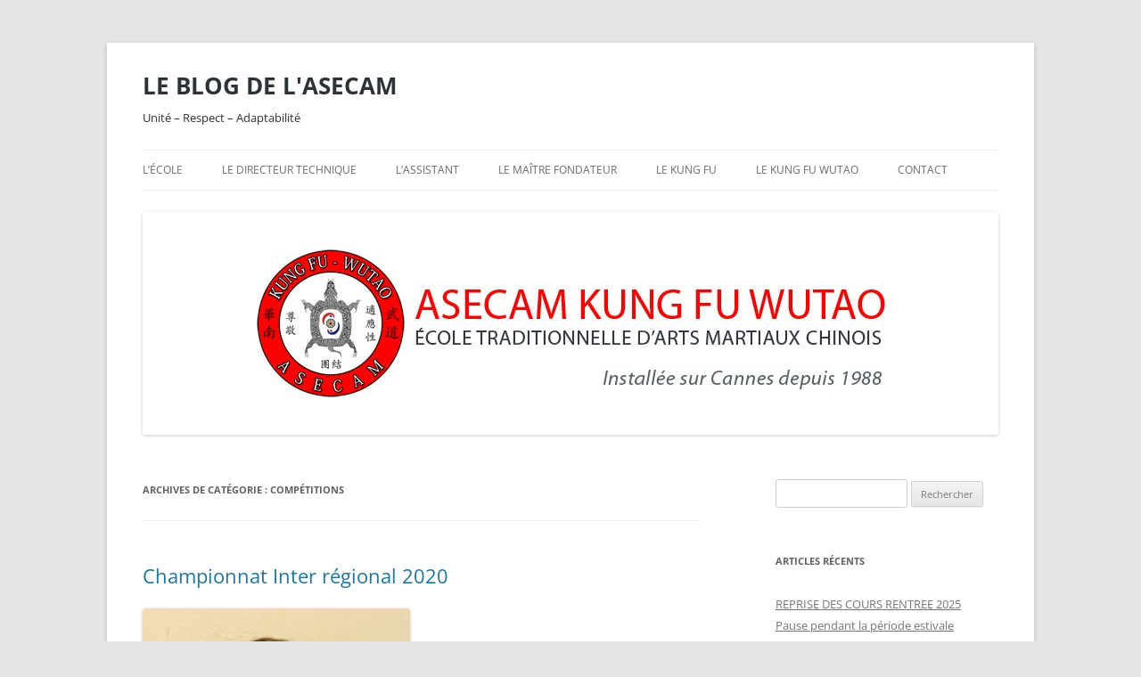

--- FILE ---
content_type: text/html; charset=UTF-8
request_url: http://asecam-kungfu.com/blog/?cat=11
body_size: 7269
content:
<!DOCTYPE html>
<!--[if IE 7]>
<html class="ie ie7" lang="fr-FR">
<![endif]-->
<!--[if IE 8]>
<html class="ie ie8" lang="fr-FR">
<![endif]-->
<!--[if !(IE 7) & !(IE 8)]><!-->
<html lang="fr-FR">
<!--<![endif]-->
<head>
<meta charset="UTF-8" />
<meta name="viewport" content="width=device-width, initial-scale=1.0" />
<title>Compétitions | LE BLOG DE L&#039;ASECAM</title>
<link rel="profile" href="https://gmpg.org/xfn/11" />
<link rel="pingback" href="http://asecam-kungfu.com/blog/xmlrpc.php">
<!--[if lt IE 9]>
<script src="http://asecam-kungfu.com/blog/wp-content/themes/twentytwelve/js/html5.js?ver=3.7.0" type="text/javascript"></script>
<![endif]-->
<link rel='dns-prefetch' href='//s.w.org' />
<link rel="alternate" type="application/rss+xml" title="LE BLOG DE L&#039;ASECAM &raquo; Flux" href="http://asecam-kungfu.com/blog/?feed=rss2" />
<link rel="alternate" type="application/rss+xml" title="LE BLOG DE L&#039;ASECAM &raquo; Flux des commentaires" href="http://asecam-kungfu.com/blog/?feed=comments-rss2" />
<link rel="alternate" type="application/rss+xml" title="LE BLOG DE L&#039;ASECAM &raquo; Flux de la catégorie Compétitions" href="http://asecam-kungfu.com/blog/?feed=rss2&#038;cat=11" />
		<script type="text/javascript">
			window._wpemojiSettings = {"baseUrl":"https:\/\/s.w.org\/images\/core\/emoji\/11.2.0\/72x72\/","ext":".png","svgUrl":"https:\/\/s.w.org\/images\/core\/emoji\/11.2.0\/svg\/","svgExt":".svg","source":{"concatemoji":"http:\/\/asecam-kungfu.com\/blog\/wp-includes\/js\/wp-emoji-release.min.js?ver=5.1.21"}};
			!function(e,a,t){var n,r,o,i=a.createElement("canvas"),p=i.getContext&&i.getContext("2d");function s(e,t){var a=String.fromCharCode;p.clearRect(0,0,i.width,i.height),p.fillText(a.apply(this,e),0,0);e=i.toDataURL();return p.clearRect(0,0,i.width,i.height),p.fillText(a.apply(this,t),0,0),e===i.toDataURL()}function c(e){var t=a.createElement("script");t.src=e,t.defer=t.type="text/javascript",a.getElementsByTagName("head")[0].appendChild(t)}for(o=Array("flag","emoji"),t.supports={everything:!0,everythingExceptFlag:!0},r=0;r<o.length;r++)t.supports[o[r]]=function(e){if(!p||!p.fillText)return!1;switch(p.textBaseline="top",p.font="600 32px Arial",e){case"flag":return s([55356,56826,55356,56819],[55356,56826,8203,55356,56819])?!1:!s([55356,57332,56128,56423,56128,56418,56128,56421,56128,56430,56128,56423,56128,56447],[55356,57332,8203,56128,56423,8203,56128,56418,8203,56128,56421,8203,56128,56430,8203,56128,56423,8203,56128,56447]);case"emoji":return!s([55358,56760,9792,65039],[55358,56760,8203,9792,65039])}return!1}(o[r]),t.supports.everything=t.supports.everything&&t.supports[o[r]],"flag"!==o[r]&&(t.supports.everythingExceptFlag=t.supports.everythingExceptFlag&&t.supports[o[r]]);t.supports.everythingExceptFlag=t.supports.everythingExceptFlag&&!t.supports.flag,t.DOMReady=!1,t.readyCallback=function(){t.DOMReady=!0},t.supports.everything||(n=function(){t.readyCallback()},a.addEventListener?(a.addEventListener("DOMContentLoaded",n,!1),e.addEventListener("load",n,!1)):(e.attachEvent("onload",n),a.attachEvent("onreadystatechange",function(){"complete"===a.readyState&&t.readyCallback()})),(n=t.source||{}).concatemoji?c(n.concatemoji):n.wpemoji&&n.twemoji&&(c(n.twemoji),c(n.wpemoji)))}(window,document,window._wpemojiSettings);
		</script>
		<style type="text/css">
img.wp-smiley,
img.emoji {
	display: inline !important;
	border: none !important;
	box-shadow: none !important;
	height: 1em !important;
	width: 1em !important;
	margin: 0 .07em !important;
	vertical-align: -0.1em !important;
	background: none !important;
	padding: 0 !important;
}
</style>
	<link rel='stylesheet' id='wp-block-library-css'  href='http://asecam-kungfu.com/blog/wp-includes/css/dist/block-library/style.min.css?ver=5.1.21' type='text/css' media='all' />
<link rel='stylesheet' id='wp-block-library-theme-css'  href='http://asecam-kungfu.com/blog/wp-includes/css/dist/block-library/theme.min.css?ver=5.1.21' type='text/css' media='all' />
<link rel='stylesheet' id='twentytwelve-fonts-css'  href='http://asecam-kungfu.com/blog/wp-content/themes/twentytwelve/fonts/font-open-sans.css?ver=20230328' type='text/css' media='all' />
<link rel='stylesheet' id='twentytwelve-style-css'  href='http://asecam-kungfu.com/blog/wp-content/themes/twentytwelve/style.css?ver=20250415' type='text/css' media='all' />
<link rel='stylesheet' id='twentytwelve-block-style-css'  href='http://asecam-kungfu.com/blog/wp-content/themes/twentytwelve/css/blocks.css?ver=20240812' type='text/css' media='all' />
<!--[if lt IE 9]>
<link rel='stylesheet' id='twentytwelve-ie-css'  href='http://asecam-kungfu.com/blog/wp-content/themes/twentytwelve/css/ie.css?ver=20240722' type='text/css' media='all' />
<![endif]-->
<script type='text/javascript' src='http://asecam-kungfu.com/blog/wp-includes/js/jquery/jquery.js?ver=1.12.4'></script>
<script type='text/javascript' src='http://asecam-kungfu.com/blog/wp-includes/js/jquery/jquery-migrate.min.js?ver=1.4.1'></script>
<link rel='https://api.w.org/' href='http://asecam-kungfu.com/blog/index.php?rest_route=/' />
<link rel="EditURI" type="application/rsd+xml" title="RSD" href="http://asecam-kungfu.com/blog/xmlrpc.php?rsd" />
<link rel="wlwmanifest" type="application/wlwmanifest+xml" href="http://asecam-kungfu.com/blog/wp-includes/wlwmanifest.xml" /> 
<meta name="generator" content="WordPress 5.1.21" />
	<style type="text/css" id="twentytwelve-header-css">
			.site-header h1 a,
		.site-header h2 {
			color: #2d3237;
		}
		</style>
	</head>

<body class="archive category category-competitions category-11 wp-embed-responsive custom-font-enabled single-author">
<div id="page" class="hfeed site">
	<a class="screen-reader-text skip-link" href="#content">Aller au contenu</a>
	<header id="masthead" class="site-header">
		<hgroup>
					<h1 class="site-title"><a href="http://asecam-kungfu.com/blog/" rel="home" >LE BLOG DE L&#039;ASECAM</a></h1>
			<h2 class="site-description">Unité &#8211; Respect &#8211; Adaptabilité</h2>
		</hgroup>

		<nav id="site-navigation" class="main-navigation">
			<button class="menu-toggle">Menu</button>
			<div class="menu-asecam-container"><ul id="menu-asecam" class="nav-menu"><li id="menu-item-25" class="menu-item menu-item-type-custom menu-item-object-custom menu-item-25"><a title="L&rsquo;école" href="http://www.asecam-kungfu.com/ecole.html">L&rsquo;école</a></li>
<li id="menu-item-26" class="menu-item menu-item-type-custom menu-item-object-custom menu-item-26"><a title="Le directeur technique" href="http://www.asecam-kungfu.com/directeurtechnique.html">Le directeur technique</a></li>
<li id="menu-item-27" class="menu-item menu-item-type-custom menu-item-object-custom menu-item-27"><a title="L&rsquo;assistant" href="http://www.asecam-kungfu.com/assistant.html">L&rsquo;assistant</a></li>
<li id="menu-item-28" class="menu-item menu-item-type-custom menu-item-object-custom menu-item-28"><a title="Le maître fondateur" href="http://www.asecam-kungfu.com/maitrefondateur.html">Le maître fondateur</a></li>
<li id="menu-item-29" class="menu-item menu-item-type-custom menu-item-object-custom menu-item-29"><a title="Le Kung Fu" href="http://www.asecam-kungfu.com/kungfu.html">Le Kung Fu</a></li>
<li id="menu-item-30" class="menu-item menu-item-type-custom menu-item-object-custom menu-item-30"><a title="Le Kung Fu Wutao" href="http://www.asecam-kungfu.com/kungfuwutao.html">Le Kung Fu Wutao</a></li>
<li id="menu-item-31" class="menu-item menu-item-type-custom menu-item-object-custom menu-item-31"><a title="Contact" href="http://www.asecam-kungfu.com/contact.html">Contact</a></li>
</ul></div>		</nav><!-- #site-navigation -->

				<a href="http://asecam-kungfu.com/blog/"  rel="home"><img src="http://asecam-kungfu.com/blog/wp-content/uploads/2014/10/cropped-logowordpress.jpg" width="960" height="250" alt="LE BLOG DE L&#039;ASECAM" class="header-image" srcset="http://asecam-kungfu.com/blog/wp-content/uploads/2014/10/cropped-logowordpress.jpg 960w, http://asecam-kungfu.com/blog/wp-content/uploads/2014/10/cropped-logowordpress-300x78.jpg 300w, http://asecam-kungfu.com/blog/wp-content/uploads/2014/10/cropped-logowordpress-624x162.jpg 624w" sizes="(max-width: 960px) 100vw, 960px" /></a>
			</header><!-- #masthead -->

	<div id="main" class="wrapper">

	<section id="primary" class="site-content">
		<div id="content" role="main">

					<header class="archive-header">
				<h1 class="archive-title">
				Archives de catégorie&nbsp;: <span>Compétitions</span>				</h1>

						</header><!-- .archive-header -->

			
	<article id="post-511" class="post-511 post type-post status-publish format-standard hentry category-competitions">
				<header class="entry-header">
			
						<h1 class="entry-title">
				<a href="http://asecam-kungfu.com/blog/?p=511" rel="bookmark">Championnat Inter régional 2020</a>
			</h1>
								</header><!-- .entry-header -->

				<div class="entry-content">
			<p><a href="http://asecam-kungfu.com/blog/wp-content/uploads/2020/07/Lorelei-Inter-2020.jpg"><img class="alignnone size-medium wp-image-517" src="http://asecam-kungfu.com/blog/wp-content/uploads/2020/07/Lorelei-Inter-2020-300x225.jpg" alt="Lorelei Inter 2020" width="300" height="225" srcset="http://asecam-kungfu.com/blog/wp-content/uploads/2020/07/Lorelei-Inter-2020-300x225.jpg 300w, http://asecam-kungfu.com/blog/wp-content/uploads/2020/07/Lorelei-Inter-2020-1024x768.jpg 1024w, http://asecam-kungfu.com/blog/wp-content/uploads/2020/07/Lorelei-Inter-2020-624x468.jpg 624w" sizes="(max-width: 300px) 100vw, 300px" /></a>Championne Inter régionale de Sanda sénior -54kg!!! <a href="http://asecam-kungfu.com/blog/?p=511#more-511" class="more-link">Continuer la lecture <span class="meta-nav">&rarr;</span></a></p>
					</div><!-- .entry-content -->
		
		<footer class="entry-meta">
			Cette entrée a été publiée dans <a href="http://asecam-kungfu.com/blog/?cat=11" rel="category">Compétitions</a> le <a href="http://asecam-kungfu.com/blog/?p=511" title="20 h 41 min" rel="bookmark"><time class="entry-date" datetime="2020-02-15T20:41:23+01:00">15 février 2020</time></a> <span class="by-author">par <span class="author vcard"><a class="url fn n" href="http://asecam-kungfu.com/blog/?author=1" title="Afficher tous les articles par Administrateur" rel="author">Administrateur</a></span></span>.								</footer><!-- .entry-meta -->
	</article><!-- #post -->

	<article id="post-439" class="post-439 post type-post status-publish format-standard hentry category-competitions">
				<header class="entry-header">
			
						<h1 class="entry-title">
				<a href="http://asecam-kungfu.com/blog/?p=439" rel="bookmark">Championnat Régional Technique Wushu</a>
			</h1>
								</header><!-- .entry-header -->

				<div class="entry-content">
			<div id="attachment_436" style="width: 310px" class="wp-caption alignnone"><a href="http://asecam-kungfu.com/blog/wp-content/uploads/2018/12/20181209_164018.jpg"><img aria-describedby="caption-attachment-436" class="size-medium wp-image-436" src="http://asecam-kungfu.com/blog/wp-content/uploads/2018/12/20181209_164018-300x225.jpg" alt="Loreleï Gremont et Noëlie Oddos" width="300" height="225" srcset="http://asecam-kungfu.com/blog/wp-content/uploads/2018/12/20181209_164018-300x225.jpg 300w, http://asecam-kungfu.com/blog/wp-content/uploads/2018/12/20181209_164018-1024x768.jpg 1024w, http://asecam-kungfu.com/blog/wp-content/uploads/2018/12/20181209_164018-624x468.jpg 624w" sizes="(max-width: 300px) 100vw, 300px" /></a><p id="caption-attachment-436" class="wp-caption-text">Loreleï Gremont et Noëlie Oddos</p></div>
<p>Des Médailles pour nos Juniors Filles! <a href="http://asecam-kungfu.com/blog/?p=439#more-439" class="more-link">Continuer la lecture <span class="meta-nav">&rarr;</span></a></p>
					</div><!-- .entry-content -->
		
		<footer class="entry-meta">
			Cette entrée a été publiée dans <a href="http://asecam-kungfu.com/blog/?cat=11" rel="category">Compétitions</a> le <a href="http://asecam-kungfu.com/blog/?p=439" title="7 h 57 min" rel="bookmark"><time class="entry-date" datetime="2018-12-13T07:57:36+01:00">13 décembre 2018</time></a> <span class="by-author">par <span class="author vcard"><a class="url fn n" href="http://asecam-kungfu.com/blog/?author=1" title="Afficher tous les articles par Administrateur" rel="author">Administrateur</a></span></span>.								</footer><!-- .entry-meta -->
	</article><!-- #post -->

	<article id="post-397" class="post-397 post type-post status-publish format-standard hentry category-competitions">
				<header class="entry-header">
			
						<h1 class="entry-title">
				<a href="http://asecam-kungfu.com/blog/?p=397" rel="bookmark">26ème Trophée Hoang Nam</a>
			</h1>
								</header><!-- .entry-header -->

				<div class="entry-content">
			<div id="attachment_394" style="width: 257px" class="wp-caption alignnone"><a href="http://asecam-kungfu.com/blog/wp-content/uploads/2018/05/20180530_193431.jpg"><img aria-describedby="caption-attachment-394" class=" wp-image-394" src="http://asecam-kungfu.com/blog/wp-content/uploads/2018/05/20180530_193431-300x225.jpg" alt="Noëlie, Esteban, Max et Loreleï" width="247" height="185" srcset="http://asecam-kungfu.com/blog/wp-content/uploads/2018/05/20180530_193431-300x225.jpg 300w, http://asecam-kungfu.com/blog/wp-content/uploads/2018/05/20180530_193431-1024x768.jpg 1024w, http://asecam-kungfu.com/blog/wp-content/uploads/2018/05/20180530_193431-624x468.jpg 624w" sizes="(max-width: 247px) 100vw, 247px" /></a><p id="caption-attachment-394" class="wp-caption-text">Noëlie, Esteban, Max et Loreleï</p></div>
<div id="attachment_399" style="width: 257px" class="wp-caption alignnone"><a href="http://asecam-kungfu.com/blog/wp-content/uploads/2018/05/20180530_182350.jpg"><img aria-describedby="caption-attachment-399" class=" wp-image-399" src="http://asecam-kungfu.com/blog/wp-content/uploads/2018/05/20180530_182350-300x225.jpg" alt="Ugo,Damien,Antoine,Sherine,Reyhan,Luca.A,Luca.N(manque Tom)" width="247" height="185" srcset="http://asecam-kungfu.com/blog/wp-content/uploads/2018/05/20180530_182350-300x225.jpg 300w, http://asecam-kungfu.com/blog/wp-content/uploads/2018/05/20180530_182350-1024x768.jpg 1024w, http://asecam-kungfu.com/blog/wp-content/uploads/2018/05/20180530_182350-624x468.jpg 624w" sizes="(max-width: 247px) 100vw, 247px" /></a><p id="caption-attachment-399" class="wp-caption-text">Ugo,Damien,Antoine,Sherine,Reyhan,Luca.A,Luca.N(manque Tom)</p></div>
<p>Les Adolescents et les Enfants ayant participé au 26ème Trophée Hoang Nam</p>
<p> <a href="http://asecam-kungfu.com/blog/?p=397#more-397" class="more-link">Continuer la lecture <span class="meta-nav">&rarr;</span></a></p>
					</div><!-- .entry-content -->
		
		<footer class="entry-meta">
			Cette entrée a été publiée dans <a href="http://asecam-kungfu.com/blog/?cat=11" rel="category">Compétitions</a> le <a href="http://asecam-kungfu.com/blog/?p=397" title="7 h 42 min" rel="bookmark"><time class="entry-date" datetime="2018-05-31T07:42:14+01:00">31 mai 2018</time></a> <span class="by-author">par <span class="author vcard"><a class="url fn n" href="http://asecam-kungfu.com/blog/?author=1" title="Afficher tous les articles par Administrateur" rel="author">Administrateur</a></span></span>.								</footer><!-- .entry-meta -->
	</article><!-- #post -->

	<article id="post-384" class="post-384 post type-post status-publish format-standard hentry category-competitions category-non-classe">
				<header class="entry-header">
			
						<h1 class="entry-title">
				<a href="http://asecam-kungfu.com/blog/?p=384" rel="bookmark">Champion de France!</a>
			</h1>
								</header><!-- .entry-header -->

				<div class="entry-content">
			<div id="attachment_382" style="width: 310px" class="wp-caption alignnone"><a href="http://asecam-kungfu.com/blog/wp-content/uploads/2018/04/IMG_87401.jpg"><img aria-describedby="caption-attachment-382" class="size-medium wp-image-382" src="http://asecam-kungfu.com/blog/wp-content/uploads/2018/04/IMG_87401-300x225.jpg" alt="Podium du Championnat de France Sanda Junior -65kg avec Luca sur la plus haute marche" width="300" height="225" srcset="http://asecam-kungfu.com/blog/wp-content/uploads/2018/04/IMG_87401-300x225.jpg 300w, http://asecam-kungfu.com/blog/wp-content/uploads/2018/04/IMG_87401-1024x768.jpg 1024w, http://asecam-kungfu.com/blog/wp-content/uploads/2018/04/IMG_87401-624x468.jpg 624w, http://asecam-kungfu.com/blog/wp-content/uploads/2018/04/IMG_87401.jpg 1600w" sizes="(max-width: 300px) 100vw, 300px" /></a><p id="caption-attachment-382" class="wp-caption-text">Podium du Championnat de France Sanda Junior -65kg avec Luca sur la plus haute marche</p></div>
<p> <a href="http://asecam-kungfu.com/blog/?p=384#more-384" class="more-link">Continuer la lecture <span class="meta-nav">&rarr;</span></a></p>
					</div><!-- .entry-content -->
		
		<footer class="entry-meta">
			Cette entrée a été publiée dans <a href="http://asecam-kungfu.com/blog/?cat=11" rel="category">Compétitions</a>, <a href="http://asecam-kungfu.com/blog/?cat=1" rel="category">Non classé</a> le <a href="http://asecam-kungfu.com/blog/?p=384" title="14 h 27 min" rel="bookmark"><time class="entry-date" datetime="2018-04-10T14:27:38+01:00">10 avril 2018</time></a> <span class="by-author">par <span class="author vcard"><a class="url fn n" href="http://asecam-kungfu.com/blog/?author=1" title="Afficher tous les articles par Administrateur" rel="author">Administrateur</a></span></span>.								</footer><!-- .entry-meta -->
	</article><!-- #post -->

	<article id="post-366" class="post-366 post type-post status-publish format-standard hentry category-competitions">
				<header class="entry-header">
			
						<h1 class="entry-title">
				<a href="http://asecam-kungfu.com/blog/?p=366" rel="bookmark">Championnats Inter régionaux Wushu</a>
			</h1>
								</header><!-- .entry-header -->

				<div class="entry-content">
			<p>Trois nouvelles médailles aux derniers Championnats Inter-régionaux de Wushu qui se sont déroulés à Nice le week-end du 24 et 25 Février 2018.</p>
<ul>
<li>Luca Oddos, Médaille d&rsquo;Argent en Sanda Junior -65 kg</li>
<li>Loreleï Gremont, Médaille d&rsquo;Argent en Technique Traditionnelle Junior</li>
<li>Noëlie Oddos, Médaille de Bronze en Technique Traditionnelle Junior</li>
</ul>
<p><a href="http://asecam-kungfu.com/blog/wp-content/uploads/2018/02/Podium-Luca.jpg"><img class="alignnone size-medium wp-image-365" src="http://asecam-kungfu.com/blog/wp-content/uploads/2018/02/Podium-Luca-300x225.jpg" alt="Podium Luca" width="300" height="225" srcset="http://asecam-kungfu.com/blog/wp-content/uploads/2018/02/Podium-Luca-300x225.jpg 300w, http://asecam-kungfu.com/blog/wp-content/uploads/2018/02/Podium-Luca-1024x768.jpg 1024w, http://asecam-kungfu.com/blog/wp-content/uploads/2018/02/Podium-Luca-624x468.jpg 624w" sizes="(max-width: 300px) 100vw, 300px" /></a><a href="http://asecam-kungfu.com/blog/wp-content/uploads/2018/02/Podium-Filles.jpg"><img class="alignnone size-medium wp-image-364" src="http://asecam-kungfu.com/blog/wp-content/uploads/2018/02/Podium-Filles-300x225.jpg" alt="Podium Filles" width="300" height="225" srcset="http://asecam-kungfu.com/blog/wp-content/uploads/2018/02/Podium-Filles-300x225.jpg 300w, http://asecam-kungfu.com/blog/wp-content/uploads/2018/02/Podium-Filles-1024x768.jpg 1024w, http://asecam-kungfu.com/blog/wp-content/uploads/2018/02/Podium-Filles-624x468.jpg 624w" sizes="(max-width: 300px) 100vw, 300px" /></a></p>
<p> <a href="http://asecam-kungfu.com/blog/?p=366#more-366" class="more-link">Continuer la lecture <span class="meta-nav">&rarr;</span></a></p>
					</div><!-- .entry-content -->
		
		<footer class="entry-meta">
			Cette entrée a été publiée dans <a href="http://asecam-kungfu.com/blog/?cat=11" rel="category">Compétitions</a> le <a href="http://asecam-kungfu.com/blog/?p=366" title="8 h 47 min" rel="bookmark"><time class="entry-date" datetime="2018-02-25T08:47:44+01:00">25 février 2018</time></a> <span class="by-author">par <span class="author vcard"><a class="url fn n" href="http://asecam-kungfu.com/blog/?author=1" title="Afficher tous les articles par Administrateur" rel="author">Administrateur</a></span></span>.								</footer><!-- .entry-meta -->
	</article><!-- #post -->

	<article id="post-358" class="post-358 post type-post status-publish format-standard hentry category-competitions">
				<header class="entry-header">
			
						<h1 class="entry-title">
				<a href="http://asecam-kungfu.com/blog/?p=358" rel="bookmark">Championnat de Ligue Sanda</a>
			</h1>
								</header><!-- .entry-header -->

				<div class="entry-content">
			<div id="attachment_357" style="width: 243px" class="wp-caption alignnone"><a href="http://asecam-kungfu.com/blog/wp-content/uploads/2018/02/Luca-Safwenne-2.jpg"><img aria-describedby="caption-attachment-357" class="size-medium wp-image-357" src="http://asecam-kungfu.com/blog/wp-content/uploads/2018/02/Luca-Safwenne-2-233x300.jpg" alt="Son &quot;Coach&quot; Safwenne et Luca oddos" width="233" height="300" srcset="http://asecam-kungfu.com/blog/wp-content/uploads/2018/02/Luca-Safwenne-2-233x300.jpg 233w, http://asecam-kungfu.com/blog/wp-content/uploads/2018/02/Luca-Safwenne-2-624x802.jpg 624w, http://asecam-kungfu.com/blog/wp-content/uploads/2018/02/Luca-Safwenne-2.jpg 715w" sizes="(max-width: 233px) 100vw, 233px" /></a><p id="caption-attachment-357" class="wp-caption-text">Son « Coach » Safwenne et Luca oddos</p></div>
<p>Un titre de Champion de Ligue Sanda en Junior &#8211; de 65 Kg ! <a href="http://asecam-kungfu.com/blog/?p=358#more-358" class="more-link">Continuer la lecture <span class="meta-nav">&rarr;</span></a></p>
					</div><!-- .entry-content -->
		
		<footer class="entry-meta">
			Cette entrée a été publiée dans <a href="http://asecam-kungfu.com/blog/?cat=11" rel="category">Compétitions</a> le <a href="http://asecam-kungfu.com/blog/?p=358" title="14 h 33 min" rel="bookmark"><time class="entry-date" datetime="2018-02-02T14:33:19+01:00">2 février 2018</time></a> <span class="by-author">par <span class="author vcard"><a class="url fn n" href="http://asecam-kungfu.com/blog/?author=1" title="Afficher tous les articles par Administrateur" rel="author">Administrateur</a></span></span>.								</footer><!-- .entry-meta -->
	</article><!-- #post -->

	<article id="post-296" class="post-296 post type-post status-publish format-standard hentry category-competitions">
				<header class="entry-header">
			
						<h1 class="entry-title">
				<a href="http://asecam-kungfu.com/blog/?p=296" rel="bookmark">Championnat Inter Régionaux Wushu</a>
			</h1>
								</header><!-- .entry-header -->

				<div class="entry-content">
			<div id="attachment_295" style="width: 196px" class="wp-caption aligncenter"><a href="http://asecam-kungfu.com/blog/wp-content/uploads/2017/02/Inter-Lorelei-17-e1487358326756.jpg"><img aria-describedby="caption-attachment-295" class=" wp-image-295" src="http://asecam-kungfu.com/blog/wp-content/uploads/2017/02/Inter-Lorelei-17-225x300.jpg" alt="Loreleï Gremont Championne Interrégionale en Technique Traditionnelle Cadette" width="186" height="248" /></a><p id="caption-attachment-295" class="wp-caption-text">Loreleï Gremont Championne Interrégionale en Technique Traditionnelle Cadette</p></div>
<div id="attachment_294" style="width: 194px" class="wp-caption aligncenter"><a href="http://asecam-kungfu.com/blog/wp-content/uploads/2017/02/Inter-Antoine-17-e1487358652628.jpg"><img aria-describedby="caption-attachment-294" class=" wp-image-294" src="http://asecam-kungfu.com/blog/wp-content/uploads/2017/02/Inter-Antoine-17-225x300.jpg" alt="Antoine Martin Champion Interégional Sanda -60 Kg junior avec son coach Philippe Bouzerand" width="184" height="245" /></a><p id="caption-attachment-294" class="wp-caption-text">Antoine Martin Champion Interégional Sanda -60 Kg junior avec son coach Philippe Bouzerand</p></div>
<p>Deux Champions Inter Régionaux à l&rsquo;ASECAM lors des derniers Championnats Inter Régions Wushu qui se sont déroulés à Nice les 11 et 12 Février 2017! <a href="http://asecam-kungfu.com/blog/?p=296#more-296" class="more-link">Continuer la lecture <span class="meta-nav">&rarr;</span></a></p>
					</div><!-- .entry-content -->
		
		<footer class="entry-meta">
			Cette entrée a été publiée dans <a href="http://asecam-kungfu.com/blog/?cat=11" rel="category">Compétitions</a> le <a href="http://asecam-kungfu.com/blog/?p=296" title="19 h 00 min" rel="bookmark"><time class="entry-date" datetime="2017-02-17T19:00:42+01:00">17 février 2017</time></a> <span class="by-author">par <span class="author vcard"><a class="url fn n" href="http://asecam-kungfu.com/blog/?author=1" title="Afficher tous les articles par Administrateur" rel="author">Administrateur</a></span></span>.								</footer><!-- .entry-meta -->
	</article><!-- #post -->

	<article id="post-267" class="post-267 post type-post status-publish format-standard hentry category-competitions">
				<header class="entry-header">
			
						<h1 class="entry-title">
				<a href="http://asecam-kungfu.com/blog/?p=267" rel="bookmark">Championnat Régional de Sanda</a>
			</h1>
								</header><!-- .entry-header -->

				<div class="entry-content">
			<div id="attachment_270" style="width: 310px" class="wp-caption aligncenter"><a href="http://asecam-kungfu.com/blog/wp-content/uploads/2016/12/IMG_5594.jpg"><img aria-describedby="caption-attachment-270" class="size-medium wp-image-270" src="http://asecam-kungfu.com/blog/wp-content/uploads/2016/12/IMG_5594-300x252.jpg" alt="Antonio, Antoine, Loreleï, Luca et Philippe" width="300" height="252" srcset="http://asecam-kungfu.com/blog/wp-content/uploads/2016/12/IMG_5594-300x252.jpg 300w, http://asecam-kungfu.com/blog/wp-content/uploads/2016/12/IMG_5594-1024x861.jpg 1024w, http://asecam-kungfu.com/blog/wp-content/uploads/2016/12/IMG_5594-624x524.jpg 624w" sizes="(max-width: 300px) 100vw, 300px" /></a><p id="caption-attachment-270" class="wp-caption-text">Antonio, Antoine, Loreleï, Luca et Philippe</p></div>
<p style="text-align: center;">Des médaillés et des titres au Championnat Sanda de Ligue.</p>
<p> <a href="http://asecam-kungfu.com/blog/?p=267#more-267" class="more-link">Continuer la lecture <span class="meta-nav">&rarr;</span></a></p>
					</div><!-- .entry-content -->
		
		<footer class="entry-meta">
			Cette entrée a été publiée dans <a href="http://asecam-kungfu.com/blog/?cat=11" rel="category">Compétitions</a> le <a href="http://asecam-kungfu.com/blog/?p=267" title="18 h 57 min" rel="bookmark"><time class="entry-date" datetime="2016-12-19T18:57:38+01:00">19 décembre 2016</time></a> <span class="by-author">par <span class="author vcard"><a class="url fn n" href="http://asecam-kungfu.com/blog/?author=1" title="Afficher tous les articles par Administrateur" rel="author">Administrateur</a></span></span>.								</footer><!-- .entry-meta -->
	</article><!-- #post -->

	<article id="post-264" class="post-264 post type-post status-publish format-standard hentry category-competitions">
				<header class="entry-header">
			
						<h1 class="entry-title">
				<a href="http://asecam-kungfu.com/blog/?p=264" rel="bookmark">Championnat de Ligue Technique Wushu</a>
			</h1>
								</header><!-- .entry-header -->

				<div class="entry-content">
			<p>&nbsp;</p>
<div id="attachment_263" style="width: 310px" class="wp-caption aligncenter"><a href="http://asecam-kungfu.com/blog/wp-content/uploads/2016/11/IMG_5588.jpg"><img aria-describedby="caption-attachment-263" class="size-medium wp-image-263" src="http://asecam-kungfu.com/blog/wp-content/uploads/2016/11/IMG_5588-300x225.jpg" alt="Loreleï, Antoine, Noëlie et Philippe" width="300" height="225" srcset="http://asecam-kungfu.com/blog/wp-content/uploads/2016/11/IMG_5588-300x225.jpg 300w, http://asecam-kungfu.com/blog/wp-content/uploads/2016/11/IMG_5588-1024x768.jpg 1024w, http://asecam-kungfu.com/blog/wp-content/uploads/2016/11/IMG_5588-624x468.jpg 624w" sizes="(max-width: 300px) 100vw, 300px" /></a><p id="caption-attachment-263" class="wp-caption-text">Loreleï, Antoine, Noëlie et Philippe</p></div>
<p> <a href="http://asecam-kungfu.com/blog/?p=264#more-264" class="more-link">Continuer la lecture <span class="meta-nav">&rarr;</span></a></p>
					</div><!-- .entry-content -->
		
		<footer class="entry-meta">
			Cette entrée a été publiée dans <a href="http://asecam-kungfu.com/blog/?cat=11" rel="category">Compétitions</a> le <a href="http://asecam-kungfu.com/blog/?p=264" title="8 h 15 min" rel="bookmark"><time class="entry-date" datetime="2016-11-21T08:15:03+01:00">21 novembre 2016</time></a> <span class="by-author">par <span class="author vcard"><a class="url fn n" href="http://asecam-kungfu.com/blog/?author=1" title="Afficher tous les articles par Administrateur" rel="author">Administrateur</a></span></span>.								</footer><!-- .entry-meta -->
	</article><!-- #post -->

	<article id="post-243" class="post-243 post type-post status-publish format-standard hentry category-competitions">
				<header class="entry-header">
			
						<h1 class="entry-title">
				<a href="http://asecam-kungfu.com/blog/?p=243" rel="bookmark">XXIIIème Trophée Hoang Nam</a>
			</h1>
								</header><!-- .entry-header -->

				<div class="entry-content">
			<div id="attachment_242" style="width: 144px" class="wp-caption alignright"><a href="http://asecam-kungfu.com/blog/wp-content/uploads/2016/06/IMG_5127.jpg"><img aria-describedby="caption-attachment-242" class=" wp-image-242" src="http://asecam-kungfu.com/blog/wp-content/uploads/2016/06/IMG_5127-225x300.jpg" alt="Luca et Esteban" width="134" height="179" srcset="http://asecam-kungfu.com/blog/wp-content/uploads/2016/06/IMG_5127-225x300.jpg 225w, http://asecam-kungfu.com/blog/wp-content/uploads/2016/06/IMG_5127-768x1024.jpg 768w, http://asecam-kungfu.com/blog/wp-content/uploads/2016/06/IMG_5127-624x832.jpg 624w" sizes="(max-width: 134px) 100vw, 134px" /></a><p id="caption-attachment-242" class="wp-caption-text">Luca et Esteban</p></div>
<div id="attachment_241" style="width: 204px" class="wp-caption alignleft"><a href="http://asecam-kungfu.com/blog/wp-content/uploads/2016/06/IMG_5128.jpg"><img aria-describedby="caption-attachment-241" class=" wp-image-241" src="http://asecam-kungfu.com/blog/wp-content/uploads/2016/06/IMG_5128-300x225.jpg" alt="Philippe, Antoine et Loreleï" width="194" height="146" srcset="http://asecam-kungfu.com/blog/wp-content/uploads/2016/06/IMG_5128-300x225.jpg 300w, http://asecam-kungfu.com/blog/wp-content/uploads/2016/06/IMG_5128-1024x768.jpg 1024w, http://asecam-kungfu.com/blog/wp-content/uploads/2016/06/IMG_5128-624x468.jpg 624w" sizes="(max-width: 194px) 100vw, 194px" /></a><p id="caption-attachment-241" class="wp-caption-text">Philippe, Antoine et Loreleï</p></div>
<p>C&rsquo;est à Antibes que s&rsquo;est déroulé tout dernièrement le XXIIIème Trophée Hoang Nam. Compétition, il est bon de le rappeler qui rassemble des écoles d&rsquo;Arts Martiaux pratiquant le style Wutao  venues de France et d&rsquo;Italie principalement cette année.</p>
<p> <a href="http://asecam-kungfu.com/blog/?p=243#more-243" class="more-link">Continuer la lecture <span class="meta-nav">&rarr;</span></a></p>
					</div><!-- .entry-content -->
		
		<footer class="entry-meta">
			Cette entrée a été publiée dans <a href="http://asecam-kungfu.com/blog/?cat=11" rel="category">Compétitions</a> le <a href="http://asecam-kungfu.com/blog/?p=243" title="12 h 15 min" rel="bookmark"><time class="entry-date" datetime="2016-06-11T12:15:08+01:00">11 juin 2016</time></a> <span class="by-author">par <span class="author vcard"><a class="url fn n" href="http://asecam-kungfu.com/blog/?author=1" title="Afficher tous les articles par Administrateur" rel="author">Administrateur</a></span></span>.								</footer><!-- .entry-meta -->
	</article><!-- #post -->
			<nav id="nav-below" class="navigation">
				<h3 class="assistive-text">Navigation des articles</h3>
				<div class="nav-previous"><a href="http://asecam-kungfu.com/blog/?cat=11&#038;paged=2" ><span class="meta-nav">&larr;</span> Articles plus anciens</a></div>
				<div class="nav-next"></div>
			</nav><!-- .navigation -->
			
		
		</div><!-- #content -->
	</section><!-- #primary -->


			<div id="secondary" class="widget-area" role="complementary">
			<aside id="search-2" class="widget widget_search"><form role="search" method="get" id="searchform" class="searchform" action="http://asecam-kungfu.com/blog/">
				<div>
					<label class="screen-reader-text" for="s">Rechercher :</label>
					<input type="text" value="" name="s" id="s" />
					<input type="submit" id="searchsubmit" value="Rechercher" />
				</div>
			</form></aside>		<aside id="recent-posts-2" class="widget widget_recent_entries">		<h3 class="widget-title">Articles récents</h3>		<ul>
											<li>
					<a href="http://asecam-kungfu.com/blog/?p=694">REPRISE DES COURS RENTREE 2025</a>
									</li>
											<li>
					<a href="http://asecam-kungfu.com/blog/?p=689">Pause pendant la période estivale</a>
									</li>
											<li>
					<a href="http://asecam-kungfu.com/blog/?p=679">Une nouvelle Ceinture Noire!</a>
									</li>
											<li>
					<a href="http://asecam-kungfu.com/blog/?p=673">Fermeture Vacances d&rsquo;Hiver 2025</a>
									</li>
											<li>
					<a href="http://asecam-kungfu.com/blog/?p=671">Fermeture Vacances scolaires Noël</a>
									</li>
					</ul>
		</aside><aside id="categories-2" class="widget widget_categories"><h3 class="widget-title">Catégories</h3>		<ul>
				<li class="cat-item cat-item-11 current-cat"><a href="http://asecam-kungfu.com/blog/?cat=11" >Compétitions</a>
</li>
	<li class="cat-item cat-item-2"><a href="http://asecam-kungfu.com/blog/?cat=2" title="Tous les horaires des cours">Horaires des cours</a>
</li>
	<li class="cat-item cat-item-6"><a href="http://asecam-kungfu.com/blog/?cat=6" title="Retrouvez les news du club">News</a>
</li>
	<li class="cat-item cat-item-1"><a href="http://asecam-kungfu.com/blog/?cat=1" >Non classé</a>
</li>
	<li class="cat-item cat-item-4"><a href="http://asecam-kungfu.com/blog/?cat=4" title="Tous les stages organisés par l&quot;ASECAM">Stages</a>
</li>
	<li class="cat-item cat-item-8"><a href="http://asecam-kungfu.com/blog/?cat=8" >Vie Fédérale</a>
</li>
		</ul>
			</aside><aside id="archives-2" class="widget widget_archive"><h3 class="widget-title">Archives</h3>		<ul>
				<li><a href='http://asecam-kungfu.com/blog/?m=202508'>août 2025</a></li>
	<li><a href='http://asecam-kungfu.com/blog/?m=202506'>juin 2025</a></li>
	<li><a href='http://asecam-kungfu.com/blog/?m=202505'>mai 2025</a></li>
	<li><a href='http://asecam-kungfu.com/blog/?m=202502'>février 2025</a></li>
	<li><a href='http://asecam-kungfu.com/blog/?m=202412'>décembre 2024</a></li>
	<li><a href='http://asecam-kungfu.com/blog/?m=202408'>août 2024</a></li>
	<li><a href='http://asecam-kungfu.com/blog/?m=202406'>juin 2024</a></li>
	<li><a href='http://asecam-kungfu.com/blog/?m=202402'>février 2024</a></li>
	<li><a href='http://asecam-kungfu.com/blog/?m=202312'>décembre 2023</a></li>
	<li><a href='http://asecam-kungfu.com/blog/?m=202308'>août 2023</a></li>
	<li><a href='http://asecam-kungfu.com/blog/?m=202306'>juin 2023</a></li>
	<li><a href='http://asecam-kungfu.com/blog/?m=202301'>janvier 2023</a></li>
	<li><a href='http://asecam-kungfu.com/blog/?m=202212'>décembre 2022</a></li>
	<li><a href='http://asecam-kungfu.com/blog/?m=202208'>août 2022</a></li>
	<li><a href='http://asecam-kungfu.com/blog/?m=202207'>juillet 2022</a></li>
	<li><a href='http://asecam-kungfu.com/blog/?m=202206'>juin 2022</a></li>
	<li><a href='http://asecam-kungfu.com/blog/?m=202201'>janvier 2022</a></li>
	<li><a href='http://asecam-kungfu.com/blog/?m=202112'>décembre 2021</a></li>
	<li><a href='http://asecam-kungfu.com/blog/?m=202108'>août 2021</a></li>
	<li><a href='http://asecam-kungfu.com/blog/?m=202107'>juillet 2021</a></li>
	<li><a href='http://asecam-kungfu.com/blog/?m=202105'>mai 2021</a></li>
	<li><a href='http://asecam-kungfu.com/blog/?m=202101'>janvier 2021</a></li>
	<li><a href='http://asecam-kungfu.com/blog/?m=202012'>décembre 2020</a></li>
	<li><a href='http://asecam-kungfu.com/blog/?m=202010'>octobre 2020</a></li>
	<li><a href='http://asecam-kungfu.com/blog/?m=202008'>août 2020</a></li>
	<li><a href='http://asecam-kungfu.com/blog/?m=202007'>juillet 2020</a></li>
	<li><a href='http://asecam-kungfu.com/blog/?m=202003'>mars 2020</a></li>
	<li><a href='http://asecam-kungfu.com/blog/?m=202002'>février 2020</a></li>
	<li><a href='http://asecam-kungfu.com/blog/?m=201912'>décembre 2019</a></li>
	<li><a href='http://asecam-kungfu.com/blog/?m=201910'>octobre 2019</a></li>
	<li><a href='http://asecam-kungfu.com/blog/?m=201909'>septembre 2019</a></li>
	<li><a href='http://asecam-kungfu.com/blog/?m=201908'>août 2019</a></li>
	<li><a href='http://asecam-kungfu.com/blog/?m=201906'>juin 2019</a></li>
	<li><a href='http://asecam-kungfu.com/blog/?m=201905'>mai 2019</a></li>
	<li><a href='http://asecam-kungfu.com/blog/?m=201902'>février 2019</a></li>
	<li><a href='http://asecam-kungfu.com/blog/?m=201812'>décembre 2018</a></li>
	<li><a href='http://asecam-kungfu.com/blog/?m=201810'>octobre 2018</a></li>
	<li><a href='http://asecam-kungfu.com/blog/?m=201808'>août 2018</a></li>
	<li><a href='http://asecam-kungfu.com/blog/?m=201806'>juin 2018</a></li>
	<li><a href='http://asecam-kungfu.com/blog/?m=201805'>mai 2018</a></li>
	<li><a href='http://asecam-kungfu.com/blog/?m=201804'>avril 2018</a></li>
	<li><a href='http://asecam-kungfu.com/blog/?m=201803'>mars 2018</a></li>
	<li><a href='http://asecam-kungfu.com/blog/?m=201802'>février 2018</a></li>
	<li><a href='http://asecam-kungfu.com/blog/?m=201712'>décembre 2017</a></li>
	<li><a href='http://asecam-kungfu.com/blog/?m=201711'>novembre 2017</a></li>
	<li><a href='http://asecam-kungfu.com/blog/?m=201708'>août 2017</a></li>
	<li><a href='http://asecam-kungfu.com/blog/?m=201707'>juillet 2017</a></li>
	<li><a href='http://asecam-kungfu.com/blog/?m=201706'>juin 2017</a></li>
	<li><a href='http://asecam-kungfu.com/blog/?m=201705'>mai 2017</a></li>
	<li><a href='http://asecam-kungfu.com/blog/?m=201704'>avril 2017</a></li>
	<li><a href='http://asecam-kungfu.com/blog/?m=201703'>mars 2017</a></li>
	<li><a href='http://asecam-kungfu.com/blog/?m=201702'>février 2017</a></li>
	<li><a href='http://asecam-kungfu.com/blog/?m=201612'>décembre 2016</a></li>
	<li><a href='http://asecam-kungfu.com/blog/?m=201611'>novembre 2016</a></li>
	<li><a href='http://asecam-kungfu.com/blog/?m=201610'>octobre 2016</a></li>
	<li><a href='http://asecam-kungfu.com/blog/?m=201608'>août 2016</a></li>
	<li><a href='http://asecam-kungfu.com/blog/?m=201607'>juillet 2016</a></li>
	<li><a href='http://asecam-kungfu.com/blog/?m=201606'>juin 2016</a></li>
	<li><a href='http://asecam-kungfu.com/blog/?m=201605'>mai 2016</a></li>
	<li><a href='http://asecam-kungfu.com/blog/?m=201604'>avril 2016</a></li>
	<li><a href='http://asecam-kungfu.com/blog/?m=201603'>mars 2016</a></li>
	<li><a href='http://asecam-kungfu.com/blog/?m=201602'>février 2016</a></li>
	<li><a href='http://asecam-kungfu.com/blog/?m=201512'>décembre 2015</a></li>
	<li><a href='http://asecam-kungfu.com/blog/?m=201510'>octobre 2015</a></li>
	<li><a href='http://asecam-kungfu.com/blog/?m=201508'>août 2015</a></li>
	<li><a href='http://asecam-kungfu.com/blog/?m=201506'>juin 2015</a></li>
	<li><a href='http://asecam-kungfu.com/blog/?m=201505'>mai 2015</a></li>
	<li><a href='http://asecam-kungfu.com/blog/?m=201504'>avril 2015</a></li>
	<li><a href='http://asecam-kungfu.com/blog/?m=201503'>mars 2015</a></li>
	<li><a href='http://asecam-kungfu.com/blog/?m=201502'>février 2015</a></li>
	<li><a href='http://asecam-kungfu.com/blog/?m=201501'>janvier 2015</a></li>
	<li><a href='http://asecam-kungfu.com/blog/?m=201412'>décembre 2014</a></li>
	<li><a href='http://asecam-kungfu.com/blog/?m=201411'>novembre 2014</a></li>
	<li><a href='http://asecam-kungfu.com/blog/?m=201410'>octobre 2014</a></li>
		</ul>
			</aside><aside id="meta-2" class="widget widget_meta"><h3 class="widget-title">Méta</h3>			<ul>
						<li><a href="http://asecam-kungfu.com/blog/wp-login.php">Connexion</a></li>
			<li><a href="http://asecam-kungfu.com/blog/?feed=rss2">Flux <abbr title="Really Simple Syndication">RSS</abbr> des articles</a></li>
			<li><a href="http://asecam-kungfu.com/blog/?feed=comments-rss2"><abbr title="Really Simple Syndication">RSS</abbr> des commentaires</a></li>
			<li><a href="https://wpfr.net" title="Propulsé par WordPress, plate-forme de publication personnelle sémantique de pointe.">Site de WordPress-FR</a></li>			</ul>
			</aside>		</div><!-- #secondary -->
		</div><!-- #main .wrapper -->
	<footer id="colophon" role="contentinfo">
		<div class="site-info">
									<a href="https://wordpress.org/" class="imprint" title="Plate-forme de publication personnelle à la pointe de la sémantique">
				Fièrement propulsé par WordPress			</a>
		</div><!-- .site-info -->
	</footer><!-- #colophon -->
</div><!-- #page -->

<script type='text/javascript' src='http://asecam-kungfu.com/blog/wp-content/themes/twentytwelve/js/navigation.js?ver=20250303'></script>
<script type='text/javascript' src='http://asecam-kungfu.com/blog/wp-includes/js/wp-embed.min.js?ver=5.1.21'></script>
</body>
</html>
